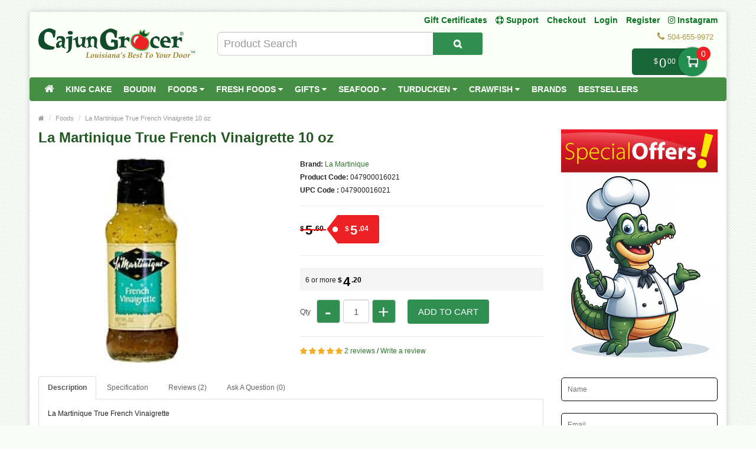

--- FILE ---
content_type: text/html; charset=utf-8
request_url: https://www.google.com/recaptcha/api2/anchor?ar=1&k=6LenIbgUAAAAAKhlA9SkMQzWCMcXsVyksYojTfTB&co=aHR0cHM6Ly93d3cuY2FqdW5ncm9jZXIuY29tOjQ0Mw..&hl=en&v=PoyoqOPhxBO7pBk68S4YbpHZ&size=normal&anchor-ms=20000&execute-ms=30000&cb=rnxtefhx05x1
body_size: 49341
content:
<!DOCTYPE HTML><html dir="ltr" lang="en"><head><meta http-equiv="Content-Type" content="text/html; charset=UTF-8">
<meta http-equiv="X-UA-Compatible" content="IE=edge">
<title>reCAPTCHA</title>
<style type="text/css">
/* cyrillic-ext */
@font-face {
  font-family: 'Roboto';
  font-style: normal;
  font-weight: 400;
  font-stretch: 100%;
  src: url(//fonts.gstatic.com/s/roboto/v48/KFO7CnqEu92Fr1ME7kSn66aGLdTylUAMa3GUBHMdazTgWw.woff2) format('woff2');
  unicode-range: U+0460-052F, U+1C80-1C8A, U+20B4, U+2DE0-2DFF, U+A640-A69F, U+FE2E-FE2F;
}
/* cyrillic */
@font-face {
  font-family: 'Roboto';
  font-style: normal;
  font-weight: 400;
  font-stretch: 100%;
  src: url(//fonts.gstatic.com/s/roboto/v48/KFO7CnqEu92Fr1ME7kSn66aGLdTylUAMa3iUBHMdazTgWw.woff2) format('woff2');
  unicode-range: U+0301, U+0400-045F, U+0490-0491, U+04B0-04B1, U+2116;
}
/* greek-ext */
@font-face {
  font-family: 'Roboto';
  font-style: normal;
  font-weight: 400;
  font-stretch: 100%;
  src: url(//fonts.gstatic.com/s/roboto/v48/KFO7CnqEu92Fr1ME7kSn66aGLdTylUAMa3CUBHMdazTgWw.woff2) format('woff2');
  unicode-range: U+1F00-1FFF;
}
/* greek */
@font-face {
  font-family: 'Roboto';
  font-style: normal;
  font-weight: 400;
  font-stretch: 100%;
  src: url(//fonts.gstatic.com/s/roboto/v48/KFO7CnqEu92Fr1ME7kSn66aGLdTylUAMa3-UBHMdazTgWw.woff2) format('woff2');
  unicode-range: U+0370-0377, U+037A-037F, U+0384-038A, U+038C, U+038E-03A1, U+03A3-03FF;
}
/* math */
@font-face {
  font-family: 'Roboto';
  font-style: normal;
  font-weight: 400;
  font-stretch: 100%;
  src: url(//fonts.gstatic.com/s/roboto/v48/KFO7CnqEu92Fr1ME7kSn66aGLdTylUAMawCUBHMdazTgWw.woff2) format('woff2');
  unicode-range: U+0302-0303, U+0305, U+0307-0308, U+0310, U+0312, U+0315, U+031A, U+0326-0327, U+032C, U+032F-0330, U+0332-0333, U+0338, U+033A, U+0346, U+034D, U+0391-03A1, U+03A3-03A9, U+03B1-03C9, U+03D1, U+03D5-03D6, U+03F0-03F1, U+03F4-03F5, U+2016-2017, U+2034-2038, U+203C, U+2040, U+2043, U+2047, U+2050, U+2057, U+205F, U+2070-2071, U+2074-208E, U+2090-209C, U+20D0-20DC, U+20E1, U+20E5-20EF, U+2100-2112, U+2114-2115, U+2117-2121, U+2123-214F, U+2190, U+2192, U+2194-21AE, U+21B0-21E5, U+21F1-21F2, U+21F4-2211, U+2213-2214, U+2216-22FF, U+2308-230B, U+2310, U+2319, U+231C-2321, U+2336-237A, U+237C, U+2395, U+239B-23B7, U+23D0, U+23DC-23E1, U+2474-2475, U+25AF, U+25B3, U+25B7, U+25BD, U+25C1, U+25CA, U+25CC, U+25FB, U+266D-266F, U+27C0-27FF, U+2900-2AFF, U+2B0E-2B11, U+2B30-2B4C, U+2BFE, U+3030, U+FF5B, U+FF5D, U+1D400-1D7FF, U+1EE00-1EEFF;
}
/* symbols */
@font-face {
  font-family: 'Roboto';
  font-style: normal;
  font-weight: 400;
  font-stretch: 100%;
  src: url(//fonts.gstatic.com/s/roboto/v48/KFO7CnqEu92Fr1ME7kSn66aGLdTylUAMaxKUBHMdazTgWw.woff2) format('woff2');
  unicode-range: U+0001-000C, U+000E-001F, U+007F-009F, U+20DD-20E0, U+20E2-20E4, U+2150-218F, U+2190, U+2192, U+2194-2199, U+21AF, U+21E6-21F0, U+21F3, U+2218-2219, U+2299, U+22C4-22C6, U+2300-243F, U+2440-244A, U+2460-24FF, U+25A0-27BF, U+2800-28FF, U+2921-2922, U+2981, U+29BF, U+29EB, U+2B00-2BFF, U+4DC0-4DFF, U+FFF9-FFFB, U+10140-1018E, U+10190-1019C, U+101A0, U+101D0-101FD, U+102E0-102FB, U+10E60-10E7E, U+1D2C0-1D2D3, U+1D2E0-1D37F, U+1F000-1F0FF, U+1F100-1F1AD, U+1F1E6-1F1FF, U+1F30D-1F30F, U+1F315, U+1F31C, U+1F31E, U+1F320-1F32C, U+1F336, U+1F378, U+1F37D, U+1F382, U+1F393-1F39F, U+1F3A7-1F3A8, U+1F3AC-1F3AF, U+1F3C2, U+1F3C4-1F3C6, U+1F3CA-1F3CE, U+1F3D4-1F3E0, U+1F3ED, U+1F3F1-1F3F3, U+1F3F5-1F3F7, U+1F408, U+1F415, U+1F41F, U+1F426, U+1F43F, U+1F441-1F442, U+1F444, U+1F446-1F449, U+1F44C-1F44E, U+1F453, U+1F46A, U+1F47D, U+1F4A3, U+1F4B0, U+1F4B3, U+1F4B9, U+1F4BB, U+1F4BF, U+1F4C8-1F4CB, U+1F4D6, U+1F4DA, U+1F4DF, U+1F4E3-1F4E6, U+1F4EA-1F4ED, U+1F4F7, U+1F4F9-1F4FB, U+1F4FD-1F4FE, U+1F503, U+1F507-1F50B, U+1F50D, U+1F512-1F513, U+1F53E-1F54A, U+1F54F-1F5FA, U+1F610, U+1F650-1F67F, U+1F687, U+1F68D, U+1F691, U+1F694, U+1F698, U+1F6AD, U+1F6B2, U+1F6B9-1F6BA, U+1F6BC, U+1F6C6-1F6CF, U+1F6D3-1F6D7, U+1F6E0-1F6EA, U+1F6F0-1F6F3, U+1F6F7-1F6FC, U+1F700-1F7FF, U+1F800-1F80B, U+1F810-1F847, U+1F850-1F859, U+1F860-1F887, U+1F890-1F8AD, U+1F8B0-1F8BB, U+1F8C0-1F8C1, U+1F900-1F90B, U+1F93B, U+1F946, U+1F984, U+1F996, U+1F9E9, U+1FA00-1FA6F, U+1FA70-1FA7C, U+1FA80-1FA89, U+1FA8F-1FAC6, U+1FACE-1FADC, U+1FADF-1FAE9, U+1FAF0-1FAF8, U+1FB00-1FBFF;
}
/* vietnamese */
@font-face {
  font-family: 'Roboto';
  font-style: normal;
  font-weight: 400;
  font-stretch: 100%;
  src: url(//fonts.gstatic.com/s/roboto/v48/KFO7CnqEu92Fr1ME7kSn66aGLdTylUAMa3OUBHMdazTgWw.woff2) format('woff2');
  unicode-range: U+0102-0103, U+0110-0111, U+0128-0129, U+0168-0169, U+01A0-01A1, U+01AF-01B0, U+0300-0301, U+0303-0304, U+0308-0309, U+0323, U+0329, U+1EA0-1EF9, U+20AB;
}
/* latin-ext */
@font-face {
  font-family: 'Roboto';
  font-style: normal;
  font-weight: 400;
  font-stretch: 100%;
  src: url(//fonts.gstatic.com/s/roboto/v48/KFO7CnqEu92Fr1ME7kSn66aGLdTylUAMa3KUBHMdazTgWw.woff2) format('woff2');
  unicode-range: U+0100-02BA, U+02BD-02C5, U+02C7-02CC, U+02CE-02D7, U+02DD-02FF, U+0304, U+0308, U+0329, U+1D00-1DBF, U+1E00-1E9F, U+1EF2-1EFF, U+2020, U+20A0-20AB, U+20AD-20C0, U+2113, U+2C60-2C7F, U+A720-A7FF;
}
/* latin */
@font-face {
  font-family: 'Roboto';
  font-style: normal;
  font-weight: 400;
  font-stretch: 100%;
  src: url(//fonts.gstatic.com/s/roboto/v48/KFO7CnqEu92Fr1ME7kSn66aGLdTylUAMa3yUBHMdazQ.woff2) format('woff2');
  unicode-range: U+0000-00FF, U+0131, U+0152-0153, U+02BB-02BC, U+02C6, U+02DA, U+02DC, U+0304, U+0308, U+0329, U+2000-206F, U+20AC, U+2122, U+2191, U+2193, U+2212, U+2215, U+FEFF, U+FFFD;
}
/* cyrillic-ext */
@font-face {
  font-family: 'Roboto';
  font-style: normal;
  font-weight: 500;
  font-stretch: 100%;
  src: url(//fonts.gstatic.com/s/roboto/v48/KFO7CnqEu92Fr1ME7kSn66aGLdTylUAMa3GUBHMdazTgWw.woff2) format('woff2');
  unicode-range: U+0460-052F, U+1C80-1C8A, U+20B4, U+2DE0-2DFF, U+A640-A69F, U+FE2E-FE2F;
}
/* cyrillic */
@font-face {
  font-family: 'Roboto';
  font-style: normal;
  font-weight: 500;
  font-stretch: 100%;
  src: url(//fonts.gstatic.com/s/roboto/v48/KFO7CnqEu92Fr1ME7kSn66aGLdTylUAMa3iUBHMdazTgWw.woff2) format('woff2');
  unicode-range: U+0301, U+0400-045F, U+0490-0491, U+04B0-04B1, U+2116;
}
/* greek-ext */
@font-face {
  font-family: 'Roboto';
  font-style: normal;
  font-weight: 500;
  font-stretch: 100%;
  src: url(//fonts.gstatic.com/s/roboto/v48/KFO7CnqEu92Fr1ME7kSn66aGLdTylUAMa3CUBHMdazTgWw.woff2) format('woff2');
  unicode-range: U+1F00-1FFF;
}
/* greek */
@font-face {
  font-family: 'Roboto';
  font-style: normal;
  font-weight: 500;
  font-stretch: 100%;
  src: url(//fonts.gstatic.com/s/roboto/v48/KFO7CnqEu92Fr1ME7kSn66aGLdTylUAMa3-UBHMdazTgWw.woff2) format('woff2');
  unicode-range: U+0370-0377, U+037A-037F, U+0384-038A, U+038C, U+038E-03A1, U+03A3-03FF;
}
/* math */
@font-face {
  font-family: 'Roboto';
  font-style: normal;
  font-weight: 500;
  font-stretch: 100%;
  src: url(//fonts.gstatic.com/s/roboto/v48/KFO7CnqEu92Fr1ME7kSn66aGLdTylUAMawCUBHMdazTgWw.woff2) format('woff2');
  unicode-range: U+0302-0303, U+0305, U+0307-0308, U+0310, U+0312, U+0315, U+031A, U+0326-0327, U+032C, U+032F-0330, U+0332-0333, U+0338, U+033A, U+0346, U+034D, U+0391-03A1, U+03A3-03A9, U+03B1-03C9, U+03D1, U+03D5-03D6, U+03F0-03F1, U+03F4-03F5, U+2016-2017, U+2034-2038, U+203C, U+2040, U+2043, U+2047, U+2050, U+2057, U+205F, U+2070-2071, U+2074-208E, U+2090-209C, U+20D0-20DC, U+20E1, U+20E5-20EF, U+2100-2112, U+2114-2115, U+2117-2121, U+2123-214F, U+2190, U+2192, U+2194-21AE, U+21B0-21E5, U+21F1-21F2, U+21F4-2211, U+2213-2214, U+2216-22FF, U+2308-230B, U+2310, U+2319, U+231C-2321, U+2336-237A, U+237C, U+2395, U+239B-23B7, U+23D0, U+23DC-23E1, U+2474-2475, U+25AF, U+25B3, U+25B7, U+25BD, U+25C1, U+25CA, U+25CC, U+25FB, U+266D-266F, U+27C0-27FF, U+2900-2AFF, U+2B0E-2B11, U+2B30-2B4C, U+2BFE, U+3030, U+FF5B, U+FF5D, U+1D400-1D7FF, U+1EE00-1EEFF;
}
/* symbols */
@font-face {
  font-family: 'Roboto';
  font-style: normal;
  font-weight: 500;
  font-stretch: 100%;
  src: url(//fonts.gstatic.com/s/roboto/v48/KFO7CnqEu92Fr1ME7kSn66aGLdTylUAMaxKUBHMdazTgWw.woff2) format('woff2');
  unicode-range: U+0001-000C, U+000E-001F, U+007F-009F, U+20DD-20E0, U+20E2-20E4, U+2150-218F, U+2190, U+2192, U+2194-2199, U+21AF, U+21E6-21F0, U+21F3, U+2218-2219, U+2299, U+22C4-22C6, U+2300-243F, U+2440-244A, U+2460-24FF, U+25A0-27BF, U+2800-28FF, U+2921-2922, U+2981, U+29BF, U+29EB, U+2B00-2BFF, U+4DC0-4DFF, U+FFF9-FFFB, U+10140-1018E, U+10190-1019C, U+101A0, U+101D0-101FD, U+102E0-102FB, U+10E60-10E7E, U+1D2C0-1D2D3, U+1D2E0-1D37F, U+1F000-1F0FF, U+1F100-1F1AD, U+1F1E6-1F1FF, U+1F30D-1F30F, U+1F315, U+1F31C, U+1F31E, U+1F320-1F32C, U+1F336, U+1F378, U+1F37D, U+1F382, U+1F393-1F39F, U+1F3A7-1F3A8, U+1F3AC-1F3AF, U+1F3C2, U+1F3C4-1F3C6, U+1F3CA-1F3CE, U+1F3D4-1F3E0, U+1F3ED, U+1F3F1-1F3F3, U+1F3F5-1F3F7, U+1F408, U+1F415, U+1F41F, U+1F426, U+1F43F, U+1F441-1F442, U+1F444, U+1F446-1F449, U+1F44C-1F44E, U+1F453, U+1F46A, U+1F47D, U+1F4A3, U+1F4B0, U+1F4B3, U+1F4B9, U+1F4BB, U+1F4BF, U+1F4C8-1F4CB, U+1F4D6, U+1F4DA, U+1F4DF, U+1F4E3-1F4E6, U+1F4EA-1F4ED, U+1F4F7, U+1F4F9-1F4FB, U+1F4FD-1F4FE, U+1F503, U+1F507-1F50B, U+1F50D, U+1F512-1F513, U+1F53E-1F54A, U+1F54F-1F5FA, U+1F610, U+1F650-1F67F, U+1F687, U+1F68D, U+1F691, U+1F694, U+1F698, U+1F6AD, U+1F6B2, U+1F6B9-1F6BA, U+1F6BC, U+1F6C6-1F6CF, U+1F6D3-1F6D7, U+1F6E0-1F6EA, U+1F6F0-1F6F3, U+1F6F7-1F6FC, U+1F700-1F7FF, U+1F800-1F80B, U+1F810-1F847, U+1F850-1F859, U+1F860-1F887, U+1F890-1F8AD, U+1F8B0-1F8BB, U+1F8C0-1F8C1, U+1F900-1F90B, U+1F93B, U+1F946, U+1F984, U+1F996, U+1F9E9, U+1FA00-1FA6F, U+1FA70-1FA7C, U+1FA80-1FA89, U+1FA8F-1FAC6, U+1FACE-1FADC, U+1FADF-1FAE9, U+1FAF0-1FAF8, U+1FB00-1FBFF;
}
/* vietnamese */
@font-face {
  font-family: 'Roboto';
  font-style: normal;
  font-weight: 500;
  font-stretch: 100%;
  src: url(//fonts.gstatic.com/s/roboto/v48/KFO7CnqEu92Fr1ME7kSn66aGLdTylUAMa3OUBHMdazTgWw.woff2) format('woff2');
  unicode-range: U+0102-0103, U+0110-0111, U+0128-0129, U+0168-0169, U+01A0-01A1, U+01AF-01B0, U+0300-0301, U+0303-0304, U+0308-0309, U+0323, U+0329, U+1EA0-1EF9, U+20AB;
}
/* latin-ext */
@font-face {
  font-family: 'Roboto';
  font-style: normal;
  font-weight: 500;
  font-stretch: 100%;
  src: url(//fonts.gstatic.com/s/roboto/v48/KFO7CnqEu92Fr1ME7kSn66aGLdTylUAMa3KUBHMdazTgWw.woff2) format('woff2');
  unicode-range: U+0100-02BA, U+02BD-02C5, U+02C7-02CC, U+02CE-02D7, U+02DD-02FF, U+0304, U+0308, U+0329, U+1D00-1DBF, U+1E00-1E9F, U+1EF2-1EFF, U+2020, U+20A0-20AB, U+20AD-20C0, U+2113, U+2C60-2C7F, U+A720-A7FF;
}
/* latin */
@font-face {
  font-family: 'Roboto';
  font-style: normal;
  font-weight: 500;
  font-stretch: 100%;
  src: url(//fonts.gstatic.com/s/roboto/v48/KFO7CnqEu92Fr1ME7kSn66aGLdTylUAMa3yUBHMdazQ.woff2) format('woff2');
  unicode-range: U+0000-00FF, U+0131, U+0152-0153, U+02BB-02BC, U+02C6, U+02DA, U+02DC, U+0304, U+0308, U+0329, U+2000-206F, U+20AC, U+2122, U+2191, U+2193, U+2212, U+2215, U+FEFF, U+FFFD;
}
/* cyrillic-ext */
@font-face {
  font-family: 'Roboto';
  font-style: normal;
  font-weight: 900;
  font-stretch: 100%;
  src: url(//fonts.gstatic.com/s/roboto/v48/KFO7CnqEu92Fr1ME7kSn66aGLdTylUAMa3GUBHMdazTgWw.woff2) format('woff2');
  unicode-range: U+0460-052F, U+1C80-1C8A, U+20B4, U+2DE0-2DFF, U+A640-A69F, U+FE2E-FE2F;
}
/* cyrillic */
@font-face {
  font-family: 'Roboto';
  font-style: normal;
  font-weight: 900;
  font-stretch: 100%;
  src: url(//fonts.gstatic.com/s/roboto/v48/KFO7CnqEu92Fr1ME7kSn66aGLdTylUAMa3iUBHMdazTgWw.woff2) format('woff2');
  unicode-range: U+0301, U+0400-045F, U+0490-0491, U+04B0-04B1, U+2116;
}
/* greek-ext */
@font-face {
  font-family: 'Roboto';
  font-style: normal;
  font-weight: 900;
  font-stretch: 100%;
  src: url(//fonts.gstatic.com/s/roboto/v48/KFO7CnqEu92Fr1ME7kSn66aGLdTylUAMa3CUBHMdazTgWw.woff2) format('woff2');
  unicode-range: U+1F00-1FFF;
}
/* greek */
@font-face {
  font-family: 'Roboto';
  font-style: normal;
  font-weight: 900;
  font-stretch: 100%;
  src: url(//fonts.gstatic.com/s/roboto/v48/KFO7CnqEu92Fr1ME7kSn66aGLdTylUAMa3-UBHMdazTgWw.woff2) format('woff2');
  unicode-range: U+0370-0377, U+037A-037F, U+0384-038A, U+038C, U+038E-03A1, U+03A3-03FF;
}
/* math */
@font-face {
  font-family: 'Roboto';
  font-style: normal;
  font-weight: 900;
  font-stretch: 100%;
  src: url(//fonts.gstatic.com/s/roboto/v48/KFO7CnqEu92Fr1ME7kSn66aGLdTylUAMawCUBHMdazTgWw.woff2) format('woff2');
  unicode-range: U+0302-0303, U+0305, U+0307-0308, U+0310, U+0312, U+0315, U+031A, U+0326-0327, U+032C, U+032F-0330, U+0332-0333, U+0338, U+033A, U+0346, U+034D, U+0391-03A1, U+03A3-03A9, U+03B1-03C9, U+03D1, U+03D5-03D6, U+03F0-03F1, U+03F4-03F5, U+2016-2017, U+2034-2038, U+203C, U+2040, U+2043, U+2047, U+2050, U+2057, U+205F, U+2070-2071, U+2074-208E, U+2090-209C, U+20D0-20DC, U+20E1, U+20E5-20EF, U+2100-2112, U+2114-2115, U+2117-2121, U+2123-214F, U+2190, U+2192, U+2194-21AE, U+21B0-21E5, U+21F1-21F2, U+21F4-2211, U+2213-2214, U+2216-22FF, U+2308-230B, U+2310, U+2319, U+231C-2321, U+2336-237A, U+237C, U+2395, U+239B-23B7, U+23D0, U+23DC-23E1, U+2474-2475, U+25AF, U+25B3, U+25B7, U+25BD, U+25C1, U+25CA, U+25CC, U+25FB, U+266D-266F, U+27C0-27FF, U+2900-2AFF, U+2B0E-2B11, U+2B30-2B4C, U+2BFE, U+3030, U+FF5B, U+FF5D, U+1D400-1D7FF, U+1EE00-1EEFF;
}
/* symbols */
@font-face {
  font-family: 'Roboto';
  font-style: normal;
  font-weight: 900;
  font-stretch: 100%;
  src: url(//fonts.gstatic.com/s/roboto/v48/KFO7CnqEu92Fr1ME7kSn66aGLdTylUAMaxKUBHMdazTgWw.woff2) format('woff2');
  unicode-range: U+0001-000C, U+000E-001F, U+007F-009F, U+20DD-20E0, U+20E2-20E4, U+2150-218F, U+2190, U+2192, U+2194-2199, U+21AF, U+21E6-21F0, U+21F3, U+2218-2219, U+2299, U+22C4-22C6, U+2300-243F, U+2440-244A, U+2460-24FF, U+25A0-27BF, U+2800-28FF, U+2921-2922, U+2981, U+29BF, U+29EB, U+2B00-2BFF, U+4DC0-4DFF, U+FFF9-FFFB, U+10140-1018E, U+10190-1019C, U+101A0, U+101D0-101FD, U+102E0-102FB, U+10E60-10E7E, U+1D2C0-1D2D3, U+1D2E0-1D37F, U+1F000-1F0FF, U+1F100-1F1AD, U+1F1E6-1F1FF, U+1F30D-1F30F, U+1F315, U+1F31C, U+1F31E, U+1F320-1F32C, U+1F336, U+1F378, U+1F37D, U+1F382, U+1F393-1F39F, U+1F3A7-1F3A8, U+1F3AC-1F3AF, U+1F3C2, U+1F3C4-1F3C6, U+1F3CA-1F3CE, U+1F3D4-1F3E0, U+1F3ED, U+1F3F1-1F3F3, U+1F3F5-1F3F7, U+1F408, U+1F415, U+1F41F, U+1F426, U+1F43F, U+1F441-1F442, U+1F444, U+1F446-1F449, U+1F44C-1F44E, U+1F453, U+1F46A, U+1F47D, U+1F4A3, U+1F4B0, U+1F4B3, U+1F4B9, U+1F4BB, U+1F4BF, U+1F4C8-1F4CB, U+1F4D6, U+1F4DA, U+1F4DF, U+1F4E3-1F4E6, U+1F4EA-1F4ED, U+1F4F7, U+1F4F9-1F4FB, U+1F4FD-1F4FE, U+1F503, U+1F507-1F50B, U+1F50D, U+1F512-1F513, U+1F53E-1F54A, U+1F54F-1F5FA, U+1F610, U+1F650-1F67F, U+1F687, U+1F68D, U+1F691, U+1F694, U+1F698, U+1F6AD, U+1F6B2, U+1F6B9-1F6BA, U+1F6BC, U+1F6C6-1F6CF, U+1F6D3-1F6D7, U+1F6E0-1F6EA, U+1F6F0-1F6F3, U+1F6F7-1F6FC, U+1F700-1F7FF, U+1F800-1F80B, U+1F810-1F847, U+1F850-1F859, U+1F860-1F887, U+1F890-1F8AD, U+1F8B0-1F8BB, U+1F8C0-1F8C1, U+1F900-1F90B, U+1F93B, U+1F946, U+1F984, U+1F996, U+1F9E9, U+1FA00-1FA6F, U+1FA70-1FA7C, U+1FA80-1FA89, U+1FA8F-1FAC6, U+1FACE-1FADC, U+1FADF-1FAE9, U+1FAF0-1FAF8, U+1FB00-1FBFF;
}
/* vietnamese */
@font-face {
  font-family: 'Roboto';
  font-style: normal;
  font-weight: 900;
  font-stretch: 100%;
  src: url(//fonts.gstatic.com/s/roboto/v48/KFO7CnqEu92Fr1ME7kSn66aGLdTylUAMa3OUBHMdazTgWw.woff2) format('woff2');
  unicode-range: U+0102-0103, U+0110-0111, U+0128-0129, U+0168-0169, U+01A0-01A1, U+01AF-01B0, U+0300-0301, U+0303-0304, U+0308-0309, U+0323, U+0329, U+1EA0-1EF9, U+20AB;
}
/* latin-ext */
@font-face {
  font-family: 'Roboto';
  font-style: normal;
  font-weight: 900;
  font-stretch: 100%;
  src: url(//fonts.gstatic.com/s/roboto/v48/KFO7CnqEu92Fr1ME7kSn66aGLdTylUAMa3KUBHMdazTgWw.woff2) format('woff2');
  unicode-range: U+0100-02BA, U+02BD-02C5, U+02C7-02CC, U+02CE-02D7, U+02DD-02FF, U+0304, U+0308, U+0329, U+1D00-1DBF, U+1E00-1E9F, U+1EF2-1EFF, U+2020, U+20A0-20AB, U+20AD-20C0, U+2113, U+2C60-2C7F, U+A720-A7FF;
}
/* latin */
@font-face {
  font-family: 'Roboto';
  font-style: normal;
  font-weight: 900;
  font-stretch: 100%;
  src: url(//fonts.gstatic.com/s/roboto/v48/KFO7CnqEu92Fr1ME7kSn66aGLdTylUAMa3yUBHMdazQ.woff2) format('woff2');
  unicode-range: U+0000-00FF, U+0131, U+0152-0153, U+02BB-02BC, U+02C6, U+02DA, U+02DC, U+0304, U+0308, U+0329, U+2000-206F, U+20AC, U+2122, U+2191, U+2193, U+2212, U+2215, U+FEFF, U+FFFD;
}

</style>
<link rel="stylesheet" type="text/css" href="https://www.gstatic.com/recaptcha/releases/PoyoqOPhxBO7pBk68S4YbpHZ/styles__ltr.css">
<script nonce="7ndRtVspjYcu5s0ljVaypg" type="text/javascript">window['__recaptcha_api'] = 'https://www.google.com/recaptcha/api2/';</script>
<script type="text/javascript" src="https://www.gstatic.com/recaptcha/releases/PoyoqOPhxBO7pBk68S4YbpHZ/recaptcha__en.js" nonce="7ndRtVspjYcu5s0ljVaypg">
      
    </script></head>
<body><div id="rc-anchor-alert" class="rc-anchor-alert"></div>
<input type="hidden" id="recaptcha-token" value="[base64]">
<script type="text/javascript" nonce="7ndRtVspjYcu5s0ljVaypg">
      recaptcha.anchor.Main.init("[\x22ainput\x22,[\x22bgdata\x22,\x22\x22,\[base64]/[base64]/UltIKytdPWE6KGE8MjA0OD9SW0grK109YT4+NnwxOTI6KChhJjY0NTEyKT09NTUyOTYmJnErMTxoLmxlbmd0aCYmKGguY2hhckNvZGVBdChxKzEpJjY0NTEyKT09NTYzMjA/[base64]/MjU1OlI/[base64]/[base64]/[base64]/[base64]/[base64]/[base64]/[base64]/[base64]/[base64]/[base64]\x22,\[base64]\x22,\x22GMKYwrbDpcOcwpfDu8ONLjfCjMK3VAzCuMOkwotCwpTDnsK2wqZgQsOewpNQwrkmwoPDjHEAw4Z2TsOIwoYVMsOjw4TCscOWw6YnwrjDmMOxTsKEw4tdwpnCpSM/I8OFw4ASw4nCtnXChU3DtTkqwrVPYUzCvmrDpT46wqLDjsOvQhpyw5BuNknCvMO/w5rCly/DpifDrBTCoMO1wq90w64Mw7PCi1zCucKCXMKnw4EeXWNQw68mwr5OX3NvfcKMw7dcwrzDqhADwoDCq1/CsUzCrFxPwpXCqsKYw7fCtgMGwpp8w7xkBMOdwq3Ch8OMwoTCscKZcl0IwprChsKofRPDpsO/w4Erw4rDuMKUw4RibkfDmsK1IwHCrsKkwq50UDxPw7N2BMOnw5DCpMO4H1QMwpQRdsOJwr1tCRZQw6ZpVGfDssKpQw/DhmMMY8OLwrrCjsOXw53DqMOxw5lsw5nDvMKcwoxCw7LDr8Ozwo7Ct8OVRhgBw5bCkMOxw4bDvTwfNz1ww5/DvcO+BH/DkH/DoMO4QVPCvcOTWcKywrvDt8Otw5HCgsKZwqdtw5MtwoxOw5zDtmvCvXDDolHDmcKJw5PDrxRlwqZPQ8KjKsKrIcOqwpPCocK3acKwwoxlK35eJ8KjP8O2w4gbwrZ7R8KlwrA0SDVSw6t1RsKkwo4ww4XDpWJbfBPDsMO/wrHCs8ONBS7CisOnwq8rwrEBw6RAN8O1fXdSH8OqdcKgOMOgMxrCumshw4PDk0oRw4Bmwpwaw7DCnlo4PcO2wrDDkFgfw7XCnEzCnsKWCH3Du8OJKUhfbUcBM8K1wqfDpUbCncO2w53Dj3/DmcOiRS3DhwBGwpl/w75awrjCjsKcwokKBMKFZC3Cgj/CghbChhDDi10rw4/DtMKIJCI3w70ZbMOVwqQ0c8OHf3h3RMOKM8OVYcOKwoDCjFvCukg+KcOeJRjClcKQwobDr1Z2wqptLMOSI8OPw4PDqwB8w4LDmG5Ww6XCksKiwqDDrMOUwq3CjWrDoDZXw5zCuRHCs8K+KFgRw67DvsKLLnLCp8KZw5UiI1rDrkHChMKhwqLCsTs/wqPCjxzCusOhw5gKwoAXw4jDug0OK8K1w6jDn0UZC8OPT8KVOR7DiMKGVjzCg8KNw7M7wowOIxHCt8ObwrMvdcOhwr4vXcO3VcOgOsOoPSZmw5EFwpF5w6HDl2vDlQHCosOPwqnCv8KhOsK2w5XCphnDqsOGQcOXWnUrGxkKJMKRwo7CghwJw4zCvEnCoAHCqBt/woHDr8KCw6dNGGstw7fClEHDnMKrJlw+w5Ruf8KRw54mwrJxw6nDvlHDgHZMw4Uzwp8pw5XDj8Otwr/Dl8KOw48dKcKCw6bCiz7DisOwV0PCtX7CpcO9ETDCqcK5akfCksOtwp0SMDoWwo/DknA7asOXScOSwo3ChSPCmcKIWcOywp/DvSNnCTbCiRvDqMK5wrdCwqjChsOqwqLDvx3DmMKcw5TCjxQ3wq3CnwvDk8KHOSMNCSXDvsKLUw/Di8KgwoYGw4jClm4kw7tow4vCujTClsKjw4rCvcONM8OlJ8ORBsO0NcKVw71HRsOJw4zDsX5mUcOIYcOHQMO7OMO7NTPCksOpwpQMZjTCtzvDm8OVw4XCvgIOw6dCwp/DrAXCqUB0woLDvMKewqnDlmhDw7V8CsKhK8OjwrBjfsKqLX0Dw53CqRPDl8KZwroCAcKNDwYCwq8GwrQXNTLDiGk8w5Amw41/w6HCl0XCkFl+w7vDoSsBIFXCp3tUwprCl0fDt0rCv8K0cF41w7zCtTbDpCnDjcKBw5vCqsK8w5BDwpdsK2fDtjw4wqbCvMKBIcKmwpTCs8K0wpIfB8OjMMKEw6xrwp5hSkkfdCHDpsOww4nDkSzCp1/DnBXDvW0kcXE+Zg/CsMKEZWkOw5DCi8K7wpZ1P8OZw6hLWHfCvEgvw6HCqMO5w4jDlH85TzrColdfwpQjO8Oywq/CnDHDg8Ojw68LwpY5w4lSw7gYwp3Dh8O7w5XCjsOiF8K9w5Vtw6HCkgg4XcOFW8K3w7LDosKJwpbDnMKBYsKGw5XCvh96wotXwqNlKTrDm2TDtiMzUAMAw49BFcO5KcKEw5ZkCMK0a8OeYiI5wqjCocKjw7PCkU7CpjvDj2p4w7YIw4VQw7/Dk3dhwqPCv0wTJcOFw6BhwrPCo8OEw7Ifwow+K8KzX0TDnUtXMcKcFTw/wrHCl8OPbcO0Gy0qw5B+fMOPLMKmw6A2w7bChsO/CQ47w4Q9wqvCgB/[base64]/Dn8OGwoYkZ8OqD8Ofwo7DjsKOwodAfUUZw7R1w7TCrgnCqjAnUhIyGErCssKXZcKzwo9vL8OiccKiYRlmUcOgJjMVwrxJw78mT8KcecOHworCnFXCsykEMsKFwp/DoTU5UMKbJ8ONclQaw7/Dt8OKPHnDlcK/wpYkYj/DrcKiw5tgd8KaQCDDrWdvwq1cwpPDqMOYdcOMwoDCj8KNwoTCln5aw4/ClsKbNzjDq8Ocw7FEBcKlCSsUKsK6TsOXw6nDkVIDE8OkV8Knw63CtBXCpMOSVMOwDijCvcKfCsKww6c0Wis4asKCOcOdw4jCmMKtwrBNLMKoecOMw5BFw7/DosKPH0jDqi44wpUyKHFxw7jDkSPCocOvP1xuwrggP37DvsOawo3CrsOewqzCncKDwq7DjigIwrfCgnLCpcKbwqwYWCzDlcOEwpzCvMKEwr1ZwqvDpBEmSW3DhRfChmEgaiPDvScPwq7Dvw0WQ8OmD2d7c8KAwofDkcKRw4fDqnobZsKXIMKwEsO6w5MWL8KHXMKBwo/DvX/Cg8O0wqdzwp/Cqh8cPnfClsO2wqEiRTsfw4Yiw7sbSsOKw4LDgGNPw6UcCVHDrcOkwqwSw7/DvsOAHsK6AQsZDGFjDcOMwoHCocKaeTJaw40Ow5bDoMOMw5Bzw7fDrhARw4zCtBjCpkrCrsKRwoIKwqLDicKbwrIIw5zDsMOGw7fDksOJTcOwC13Ds1czwqDCmMKfwpdhwr7Dm8K7w5gMNAXDi8OOw7kiwq9HwqrCvFdKw6VHwp/DmVxRwrlbPm/[base64]/[base64]/DnsO5H8O7wovDj8KqGnvCqsKjAsOUwpF6wqvDh8KkDWTCgUEjw4HDh2QZTcK7aWptw4TCt8OSw4jClsKOKG/Dt2ItdsO/E8K4MMO6wpFJLQjDlsOfw5TDocOKwpvCtMOLw4UlEMOywqvCg8Kpc0/CpMOWXcONw7YmwoHCtMORw7ckH8OwHsKUwp5Uw6vCusK+dyXDj8KfwqLCu25bwokZcsKUwpFHZl/[base64]/[base64]/[base64]/DkVfDj33DpcK6w7dlw6LDrcO/w5ZSEjfCp3rDvxldwo4GdVbCj1jCpsKww7N+AVA8w47CvcKww6bCr8KOCQIHw5wrwot0KQR8eMKtfR7Dl8OLw7/CosKMwoPCkMO/woLDpj3CgMOBSXHCgRw/IGV/wrvDs8OEKsKrBsKPCzzDt8KIwo9STcKsAjhtU8KcEsKbTj/Cr1bDrMO7wq/[base64]/DukB/w4/Dl8KSTMODw7XDs8KNwqbCtMK/woPDsMK4w5LDmsOqPm1YWlhTwp/DjTZLScOeG8OKCsOAw4Mzw7fCvikmwp5RwotpwqkzV053wosHUS0ZIsK3HcODLW0pw4HDqsOLw7DDszIWfMORfgfCr8ODT8KSXkjCu8O5woQQGMOMTsKvw6Q3bMOeLMKOw68zw5dOwrDDkcOtwqfClS/DlcKmw5N2e8OtP8KcfsKZZk/DoMO3ZCBldC8nw4F0wrfDmcKiwrkcw5/[base64]/[base64]/RVwIQ8OvFMKXdcOfV0HChsKIOsKdDsK8w4XDhRjCnF0oXxJjwo3DjcOESAXDicK8c3DCjsK3XiTDvgjDmXnDigDCp8Ksw7cZw77Cj3Q/dkfDo8O+fcKtwpNIaV3CqcOrCH03wpgiOxALDgMWw7XCusKywqJtwpXDhcOAHsOcCsKvKDHDosKQI8OBAcOgw7Z/HAfDsMOiS8O1fsKnwoxuMipzwrrDvE1zMMORwqzDtsKkwpRowrTCozRmMwdDNsKWIcKdw7sywrRWZcO2Ql9pwovCvGbDs3HCisKkw7XCi8KqwoMawp5CDsOgw5jCtcKCXSPCnzRNwo/Dmn5cw7cXdMOwcsKeKAkRwpkse8OCwp7CqcKgccOREsK/wolnYUTDkMK8e8KeDsKAAysOwqR/wqk+WMOKw5vDsMOCwoUiKcOEYxw9w6ctw7fCoXrDqMK9w5wpwr3DssKwIsK9BMKkbA9IwqtkLDXDk8KAAkxHw7/[base64]/[base64]/IsK0E8OOCXMyw4TCjEDDnQUUw4zClMOgwphfKsK6Ki53IMKLw5ozwr/[base64]/[base64]/CmMKQSUDCgcOOamgww73CjibDocOOXsKwezHCg8OUw5HDqMOfw5/Cp3ggLktYUsOxEBNRw6Z7dMOiwrVZBU5tw77CoTovKTl2w6vDi8OHFsOmw4txw5xvw6xmwpfDtEtKPh9+IiVUA0TCpsOjZgAMLUvDj27Diz7DtsOVPH5zOlR3dsKYwoHDmWlQNgcTw43Co8OAI8O5w6UpTcOmM0M+OFbCusKRBC/DlTZnU8O4w5jCnMKiTcK9BMONNwTDrcOawrnDlBTDmF9OUcKJwo7DtcO1w55Jw50Aw5nCm2LDsCxUQMOrw5rClcOMLDxHWsKIw6x4wqzDsHXCoMK8T0YLwoo8wrNSVsKATxkdX8O+T8ODwqHCnjtMwpxdwq/DqzoGw4YDw73Dp8K/W8OSw7XDtAdJw4dqBzgdw4HDh8OmwrzDj8OCB0bDom7CkMKEbjE4Kl/DqMKcI8KFWhNsHwc0CmTDq8OSG2UMDVorwpvDpyDDh8OVw5RBwr3Cnkc4wqgfwo5wX3/[base64]/CpcOhwrtiwpoOwpA+XALCoD/Chy5re8OgMWvCgsKoN8KdXFjCu8OeEMOJSFrDqsO6VV3DqjvCrsK/TcKcJWzDgsKcPDAJK1MiRcOmBHgfw7RtBsKUw4ZDwo/ClEQ9wqLCqMKqw7XDgsKhPsOfWCU6PDoNWQPDocKlGWZKEMKVMljCs8KWw7bCtVkLw6PChMORTQAOw7YwCMKLd8KxRz3CocK2wosfLRbDq8OnNsK8w5MCw4DChT3DphbDmhIMw50dwoDCicO0woIOc2zDksKdw5TDnTwpwrnDlcK3EMObw5DDvC/CkcO+wpjCicOmwofDhcOFw6jDunnCj8Ksw7gqXmESwprCgsKXwrHDvQZlIDfCmSVnecKMP8OXw5nDlcKvw7F0wplJEcO4birCiAPDh1/CmcKvIcOzw6IlOMK6W8OawobDrMOsOsOgGMKgw5zCnRwvCcKOYxTCmGfDv2bDuX0uw7UpP0vDscKuwqXDj8KTDsKnKMKwecKLSsKnNCRcw4QtVEwnwqfCocOUJWrDhsKMM8OBwqMAwoApXcO3wrbDqcK6IMOpPSHDi8K1CAxMUWjCr0wLw6g/wrrDpMK+cMKNZsKbwqtWwpo3XU8KPhHDuMO/wrXCqMKhX2J2DMOzPhkPwoNeBnFXNcOibsOpECfChj/Dmy9Hwr/CmmrDiw7CmT1vw5txMy8CD8K7D8KkDwoEEyFwQcO8wrDDrmjDvsOFw7/CiEPCrcOrw4o6JyHCisKCJsKTcVBdw59ewrPCusKDw5PCn8Kew7EOcMOOw5w8UsOuCQFWM0zDtEXCkjXCtMKDw6DCqcOiwpfCpSwdK8O/T1TDpMKkw6wqHDPDqwbDthnCvMOJwo7DosO5wq1GGlrCmgnCiXpiJMKbwqnDhwHChlzDrGt7AcKzwoRxLnsAOcK9w4RPw67CgcKTwoZowqHCkQV8wqLCiirCkcKXwrNuT0nCrD3DvCjDpzHDosO5woRXwr/Cj3hgFcK5YyfClBVqFVrCszTDvcOxw6TCuMOWwpnDoxbCvWwTQ8Ogw5bCisO2R8OEw7xxw5PDmMKawrRMwrIVw64PD8O/[base64]/w4bDgMORUkYZw6bCnBnCjMOMWHfDpsKRYsOpwp7Cvn7DjMKGI8OsY0TDn3RNwrbDiMKkZcOpwo7CucOfw6LDszMrw47Cgj4Mwp4KwqdOwrnCocOeBF/DhVdOei06RjhAMsOcw6EkB8Osw69Vw6jDo8KYOcOawqouDiQGw71aFRBBw6giMcOyLzQzwoPDv8KewpkQasONS8O/w6nCgMKswo9RwrHDk8OgI8KKwrzCp0TCgzAZUcOebAPCoXfDiEtkHC3CosKrwrM/w7x4bMOCZ3TCjcK1w4/DvMOiGljDjMOawo1AwrIvEhlAGMOkc0htw7PChsO/[base64]/J8K3wq46w5dkw4dDwq52BcKeXRbDrcKadjZlSDlzX8O+PMKtQsKnwqtkHXTChG7DqXjDs8Ogw4pYRhbDtcO6wr/[base64]/w7xfwqtWw7AtwrDDkAgkZ8KYbcOuw7/CicOWw69FwoHDgsOvw4nDkGgxwpwOwrDCsCbConzCkQXCikDDkMOqwqjDr8KOXngYw6wWwp/DoxHClMKuwobCjz58BUzDu8O9SG5fJcKMeScmwojDox3CgsKGFGzCssOsMsKKw7PClMO8w4LCicK+wqzCqXxMwr9/HMKrw4wCwrB6wp3DolnDj8OBaTvCqMOKV13DgcOMe1l/CsONaMKuworCksO4w7XDnlskLl7DqcKfwr19wozChkTCocOvwrPDt8Ovwo8Xw7nDrsOJWC3DkQ4DJhfDnwZHw79kPlDDnTXCgsKwYWHDocK5wpAFDR5GQcOwEcKUw4/DucKswq7CpGUbTEDCrMKjJcKcw5d/PkzCnMKUwqzCoxAwRQ/DrcOHXcKhwrjCuAd7wp9TwqjChcOpSMOSw4DCol7ClTkOw7DDgCFCwp3DgMKrw6DCqsOtXcOEwpLCn1PDs0vCgndCw6jDuE/CmcKFN0MEQMOew57DtSJjMATDmMOiMMKrwqDDgQrDm8OlKcOcN2xUUMKHVMO+eRQxRcOaAcKQwoPCpsKZwovDogJVw5dew4fDpsKKOsK5ecKvP8OlOcOLV8K7wqLDvU7CgXXDoi1QeMK8wp/CuMOwwpjCvsK4f8ONwoTCpGEQAA/Csn/DrSZPJcKsw5bDpCnDqCQ5F8O3woBAwr1oRDjCr09rU8K1wqvCvsOKwptpTsKZNsKGw7NLwoc4wo/DscKAwpYzRU3CvMO5wqMPwps/CMOvYcKmwo/DoxR6asOAGsOww7DDrcO3cQszw6bDuATDowvCkzBnG1Y5EAPDocOVGAoWwrrCr0bCpmXCtcK2wozDocKraTnCtwvChSRCTXDChQbCmx/CqsORFBLDvcKlw6rDoFsrw4tawrDCvD/Cs8K3NsK0w73Dh8OiwpnClApMw6rDvF1Nw7XCrcKawqzCullLwpvCsyzCu8K1AsO5wq/DoUIzwp5XQHvCocOZwqgjwrlAUzZew4DDqhgjwpxxw5bDjBZ2YR5jw5FBwo/CkExLw7Ftw6/DoWbDosOeFcOtw7zDksKUeMKow44OXcKMwpc+wo9Lw5LDusOPXXIAw7PCvMOkwp4fw7zDulbDm8OTFH/DnjMywpTCssK+w4pcw7VGbMKxSzJJYW5tesOYEcKrw6I+XA3CkcKJcWHCucOWwq7Dl8Klw7MkaMKGJMOxKMOOb2IWw7IHNAXCh8K8w4cpw5s3byhrwqHDnk/CkcKYw7BcwoQqbsOSNMO8wowzw65ew4DCgzrDlsKsHxhUwqvDgB/[base64]/CssOMwoEOfcOpwpEEwqMdwp04IMOpHcOSwr/DrcK3wq3CmD7CnsO0woDCusKCw5cBS2gSwp3CuWbDs8OaclZwSsOzbS0Xw7jDqMOrwoXDihF/w4Mgw75ew4XDrcKsV2YXw7DDs8KoYcOhw4VlDA7Cu8KyHBEdwrFkbsKxw6DDpx3CoRbCvsKZABDDi8O/[base64]/DiiQockLDqjIcw482V8KEUErDvjEgwr90wo7CvkDDsMOSw7xTw5wUw7MDUg/Dt8O5wqNGakhHwr7CnjbCpMOpNcOlZMKgwqHCjgklBgxhKQHCi1bDh3jDqUjDp0gYSTcSaMKvPjvDnEPCilTDn8KTw5XDgMO+L8KpwpwZJMOKGMOjwpHCjkTCkU8cPMKsw6Y/JCtRRF0PMMOcYWTDr8OUw4Y5w50LwpdAIHLDjiTCicO/[base64]/DnsO2Lz1cw5FSK8KRw7nDrQjDk8Oaw60PwodhA8OWDsKHNDPDosKRwpvDiEszMjs8w5kvDMK5w6bChsOBemd/w45lCsOnXhvDjMKhwpxUPsOrRlvDk8KJX8KUNlx5T8KUTncXBwVtwovDscKDOcO+wrhhSVfCiVzCnMKfaw4NwoA4GcOHKhnDssK/[base64]/CplZ3wr1oFVvDhnvDig/ClsOZbMKDA0vCv8OSwpDDgBVAw7zCv8KFwr3Do8OYBMKmDXkOJcO6w7c7Dy7ChgbCl0DDrcOPMXEAwqFWRhdfd8KGw4/Co8KtbGjClmgPfzsmGE/DmnQqMCXDunTDvBR1OmLCt8O4woDDrMObwoHDlHpLwrPCg8K0w4QDRsO3BMKjw7BGwpd8w4fDuMKWwq5yUABkd8OMCQUSw6QqwoRpSH9LbBDCtWnCnMKIwro/ATAMwrnCocOFw4Yww6DCssOqwrYwaMOiRnzDrCoPS1DDnm3DuMOrw748wrBBejAwwrzCuCJJYVZVUsOHw6nDtTDDs8KTHcOBBUVRIifDm0DCkMONwqXCgWnCiMK/DMKYw7kowrrDp8Onw7RQOcOSN8OCw5rCkAVsJRnDozzCgnfDgMOVWsKtKg8Fw7p0LH7CsMKcLcK8wrUswqsuw68aw7jDs8KuwpDCukVBLG3Dr8OMw6vCrcOzw7nDtiBOwrt7w7/Dv1LCrcOeYcK/[base64]/CqyvDj0fCs8K6wockw7TDu8OFScOjZsKPwogJwosRFR/[base64]/DkV7DrcObwpE7woDDmUvDkcOkEsKCHiwHG8OWFcKhNRnDnX3DsHBkfMKDw5rDuMK+wpPDky3DnMOqw6DDnWnCsA5vw6Epwrg1w71wwrTDjcKgw4nDs8OnwpgiZhsMLzrCnsOuwqtPcsKpU0I3w4lmw7LDoMKxw5MUw41jw6rCjsO/wozDnMOXw5M+eQzDumDDq0EUwodYw7tIw4XCm2Qewq1cT8KEXsKDwpHCizoObsKoAsK2wqhww50Iw58qw5/[base64]/DtDUceXxJw5PDhsK/wpnCtsKoCMKWw6XDtxMjcsKiw6p/wobCpsOpLgHCiMKhw4jCqRMDw5HCpENJwpEYCMO6w4Q/WMOSbcKxIsOUfcOFw4DDijvCqMOqU04LGEfCtMOgFsKKHF0RWFoiw7BRwrRNLsOYw50aRRtxEcOaQ8OKw5HDoCzCjMO9wo3CqhnDmRnDo8K3JMOewowcBcKeAsOpaTrClsO9w4XDpj5Dw7zDn8OaVALDusOlwpPDgDHDjsKzfksqw5dbHMO/[base64]/CviXCr8KYwpEVwq/Cl1jCg8O0DcOoMn/Cl8O4A8K+AcOYw7M2w6xEw5MOQXTCgUHDmS7ChMOVVHF0CD7ClHgqwrJ8ewTCo8KYOgwAF8Ktw69jw6zCsE/DsMK3w511w4LCkMOFwpp/[base64]/Ci8KNHCQ2bzJdERw+wptlwrDDvMKMe8OabSXDqMKSbWQ8Q8O5JsOpw5zCpMK4dwVbwr7Dr1LDtXXCusK9wp/[base64]/CvMOidcKya8KZw6bCrMOUwphuw7/Cj1guTwBxY8KqccKhTnPCl8O7w6pxGyBWw7LDlsKiZMKIcjHCqcODNlVIwrE7S8K7HcKYwrAVw7gcasOaw58sw4BjwoXDlcK3AhUJX8O7XTrDvV3CqcOxwqJ4wpEvwowJw7DDusOzw5/CtGbCsAPCrsOsM8KYIhglUU/CmkzChMK7DCRLbmkLA0rDtmhuVHRRwoTCo8KCfcKWDBNKw5HDgHHChBPCr8OSwrbCiFYSNcOzw7FXC8OOWQ7Dm3XCpsKQw7tOwrHDrV/CnMKDfFMpw43DjsOJS8OvIMK9wrnCkW/DqnVvQB/Ck8OHwoDCoMKKWGXCisO9wrfCmRl8aXfCmMOZN8KGPWfDhcOcKMOfFHzCl8OhA8KUPAbDmcKZbMOuw5Arw5tgwpTCkcOyB8KKw5kFw4R0dRLCv8K1ccOewqjCvMOAw556w6/CjsK8Yno0w4DDtMOqwpIOw4/DusO2wpgvwpbCvSfDj1MoawBRw5UIwqjDhXvChx/DgGFQSREdbMOsMsOQwofCrgnDhyPCgcO8f3EuV8K1Q2sdw44OHUxjwqt/[base64]/CtsOjw7V0R0DCjmXDlCpzblHDncKIY8KHM2JBw6PDihM4CSzChsKmw4QeYsO3aRFXFm51wp9CwqbCpMOOw4/[base64]/CgTHDgsKuHGbDtsKpHMK8HkDDvMO2JxIxw53Cj8K0J8OZH1nCuSfDnsKCwpfDmV4zVS98wpkdw7oYw4rCtwXDhsK6wpfDtyIgOQ45wrEMUhcUfmjCtsO0NsKpMnptHR3DtcKuNh3Dk8KCeV3DrMOtesOSwqN5w6MmWCvDv8K8wp/[base64]/CqgzChMOUesOFwqrDncK7wrovEsKVA8OXw6DCuDHCqMO5wqrCq07Dmi06f8OoGMK3WcKxw7Ylwq/DuzI0FcOtw6fDvlY7S8ONworDvsOGGcK5w57DhMOow6txQldUwpVNIMKSw4TDoDFqwrHClGXCtgTDnsKWwp4XOcKywrpfIz5Ew5nCt1JgSnJPU8KQV8OGdQvDlEnCnm8CGihXw4bDk3VKD8KTF8K2TxLCiw1/acOJw4UaYsOdw6JyesK5wofCt0ooTXRUHD1fRcKMw7DDqMKjRsKuw7Vsw6rCigHCtBV5w5DChnvCsMKZwrAwwqnCkGvCjlZ9wo0kw6nDvghzwoU5w5PCj1bDtw9/NCR2YiRrwqTCkMOVNMKzRGMUOsKpw5zDicKTw4fCmMOlwqAXew/Ckjcrw7QoYcKcwofChW3CnsKbw7s1wpLChMOuWEfCoMKMw67Dv28aOUPCscOMwoJRB2VGSsOSw7HCkMONDmAwwrLCgcOCw6bCqsKywoswGcOsZcOww50Uw4PDpngtSCp3RMOuRGbCusOWdXxXwrPCk8KBw5hmJB7DsCnCgMOiLMOoQi/Cqjpxw60vF3TDrsOVWcKQE0lQZ8KYImxTwqxuw7jCnMOCfTPCm3QDw4fDocOWwpsnwqTDr8O+wonDvEXDpR1EwoLCmcOUwrpCP0dtw51Uw6Y6wqDCsH52KkbCvTHCii90Hl8pFMOQGH4XwoAyLwx+QzjCjlU/wrPDusOBwp0xXS3CjlJ7wptHw4bCnz41V8OFdWpMw6p/G8ONw74uwpbCgHstwoDDk8OkH0PDqVrCrT9OwoYcU8Kfw4wRwovCh8Ofw7bDvSRnacKlU8OTGXbCryPDhMOWwqQ+fsKgw6EPVsONw4JpwqZfEMKfBn/DsUDCvcK/Igw9w5YsMzfCg0dEwpLClcOQYcKbW8OUDsKuw47Ci8OjwoZHw71bXxnDkmpZSm8IwqBzXsKNwoYIwo3Dqx8ZeMOlECJNcMKHwovDsn9Zw45TL3jDvDPCggzCrzXDkMK6XsKAwoMtOT9vw7haw7hqwpt/[base64]/[base64]/EMKxwqAWP27DoHfCgWfDocKxBFLCrsOwwpt4PzEmU3rDvwTDisO3IG8Uw5NOfznDusK6w4hbw7AlfsKFw55bwrnCscOTw6kJGF9hCzTDn8KmHQ/Cr8KBw7TCv8K5w70eLMKLeHJaQCLDjMOXwq5yM3jCtcK1wotHRhZgwpA4D0rDpVLCh0cZwpnDmWzCp8KaQsKUw4s7w5QNXmA4TTd/w53DlwtTw4vDogfCtwF7XBPCv8OTbFzCusOzQMOhwrwRwpvCk0tkwoIBw7kIwqLDtcOZazzCq8KPw63ChyzDgsKIw4TDvcOxeMKTw7XDjBotEsOsw7BlBEhLwoXDiRXDqSkLJH/[base64]/CrRTCnsKEw7IRw4LCowjClytJf0IeNRfCr8KAwph1wr3DtiLDvcOywoA9w6vDvsOOO8OdB8OhFX7CrSA7w6XCg8OOwo7DicOUI8O0Og9MwrZxOUDDjsOxwp9hw4DCln/DnjTClMOPRMK+w5cvwpYLXkLCgxzDpydZLEHCtkzCocK/KDTDl15Kw43CgsKTwqTCkW06w5BkJnTCrDFxw5HDi8OuIsO4fCM1N0DCujzCrsOowq/DlMO1wrXDksOWwrVWw4DCkMOYQjASwpJzwr/CmTbDqsOhw5BgbMK7w7AqKcKZw6Rbw4AMfW/Dq8K/[base64]/DqTbCisO5w6bCgmzDlylvH0oPwrQcdcOtP8KNw65Tw6cXwrTDlcOCw7sUw6/DlRwKw7UNYMKYIC/DiiNaw6FvwrF0RynDiwo/wqUob8OSwq4mFMORw74Qw79Wd8K/[base64]/DsOKVsKWKcO7CggBDUUhZsOcDx0hbznDuXt0w4ZCcj5PWMO4XG3CoE1Dw6MvwqVMdnBvw7bCnsKveHV3wohiw5dEw6TDnBTCvn/Dt8KEfCTCmVjCjMOmOsKxw4wKTsOxAhnDuMKvw5/DgGXDr3vDr1c1woLCj2HDtMOCPMOmQgJwPE7CtcKPwoRlw7Rkw5pbw5PDtsO3dcKtcsOfwqNXXTVzCcOTTnQ8wo0EBUAcwqUMwpNsbSkAEghzwr3DtgDDo0/DvMOlwpBgw53DnTTCn8O8D13DlkBNwprCmyN7TRjDqTVTw4jDllwcwonCl8OWw6HCpBDDvA/ChnRESxspworCqDYAwrPCnMOhwpjDlHsLwok8PyPCpixEwoHDl8OicCHCiMOdQw7CgijCl8OYw77CmMKEwrLDpsOgdGPChsKwEAAGAMK2wo/Dtz8qQ1gRR8KjAMKmQkHCkWbCksKPei/CvMKSMMOeWcKSwqRuKMOrYMONORRYNcKAwpdkTXbDv8OQEMOmNMO6T0PDn8OXw4bCgcKaNz3DjQBRwowLw47DkcOCw457wqNHw6HCpsOCwoQBw4kJw5sDw4rCpcKIwobDjRDCrcOmISDDuEHCvwbCuxTCkMOHJsOqNMOkw7HCnsK/SQTCqMOaw546S23CisOzeMKzdMOVecOEM2zCnS/CrTfDki8KeDYaf34iw5ssw6bCrS7Dq8K8VFUINX/DmsK3w5w7w5deVz3CpsO0woXDlsOWw6nCjTHDjMOUw5ULwpHDisKIwrFFISfDrMKKScKEE8K5TcKhG8K5KMKbeiECaDzClBrCvsK0YjnDu8KFw5nDh8OOw7bCnkDCkh4RwrrChHMTAx/DoHZnw7bCq3LDi0E1fwzClCZ7FsOkw5g4I0/CmsO/[base64]/DosOKIcO5wrUcwrnCrz9iwqvDrUTCiy1Ww4JAw7tlfcKORMO/[base64]/wr7Cp8K8aGInLcOAdkI0wojDl8OmeQUHw5IRw7bCjcKvZxwbKMOUwrcjAMKCND8hwp/DgMOnwr0wf8K8U8OCwpEZw7ZeecOGw4sZw7/CtMOEA0bClMKrw5pMwqJhw5bCmMKfK0lDDsOTH8KLInXDoSTDtsK7wrAcwoBlwobCiRQnbinCoMKqwr/DoMKDw6vCtS8DIEcMw60Iw7bDuWEvFGHCgWrDvMKYw6rDszbCksOOLnjCjsKNQgnDhcOXw60bPMO7w6PCn2vDkcKiL8KSUMOHwprDqWfCvMKKZMODw6/Ci1Vrw5YIL8KBwo3Cgnclwr9lwq7DhG/CsyQkwp3DlVrDnw1RTcKEFQLDuG56PsKnS3Q4WMKfF8KGeCjCjx7DkcOgRkAFw4Z8wrkVN8KFw7XCpsKhb3rCgsO3w5UawrUJwoF8fTbCpcO/w6QzwqrDq2HChRbCpsO9H8KYTi9IWC91w4TDhxY9w63CosKTwqLDiydNNWvCu8OhI8KqwpJfViAPEMKKb8OAXRdfbSvDn8OhWgMiwrZhw6wvG8OWwo/DrMOxJMKrw4IMbcKZwpLDuGnCrQs+BA9ddsOEwqg3w7pGOkgQw6zCuEHCssOyccOjWTHCgMKww7Urw6EqUsOIAmPDjVvCksOCwr5jRMKrUSQKwo7ClMKtwoZww7TDlcO7TsODMkhKwpJRfGoZwpUuwonCui/CjCvClcKnw7rDpMKCZW/DicODYzxSw6bCjGULwrIsaBVsw7DDhsOhw47Dm8KafMK+wrLDmsO/UsOmDsOeB8Obw6kSZcONb8KiLcOIQGrDt1fDkk3CvsOoYADCosKGJkrDqcK/ScKoWcKLR8OKwpTDjmjDrsOow5dJGsKwWcO3IWg0YMOew4XCvsKdw5Q5woPCqjHCtsKDYyLDvcOrJG1Ew5TCmsKkwqw7w4fClA7Cj8KNw7hCwpXCosKpB8KZw4g3JkEMO2rDocO2RsKuwo7CrW/[base64]/[base64]/CkH4hwrtDw6XCqMOaOgzCuTAVIMO7wqxlw5Uqw4/ChXXDmsKNw5oRGRF5wrkhw6dBwoBoIEo2w5/[base64]/CssO5AsKALHTCncOqJ04yJsOFPW7Co8KaOcK0wq7Cm39ywoTCohkAYcOpYcOTWVNwwpfDsz4Aw4RZNEspGnJRNMKANhlmw5RCwqrCtkkQNC/Csz3DkcKwIgtVw701wrshAcODKBNlw5vDt8OHw5B2w43CiU/DisO0fhwjcQkfw7oARcO9w47DkQM1w5zCgjBOXh/DhsOzw4TDvcO/wpo+w7bDgA97woDCo8OfEsKEw50jw4HDqDzDvMODOD5KJcKFwoAmQ1QZw6gsK0sSMsOrGsO2wpvDjsK2ViwEYDErO8ONw4h6wos8EWvCkA0Jw4zDtm5Xw7cYw7bCkBwUYFjCicO4w4UAE8OGwoPDtVTDhMOlwpPDgMOCRsO0w43Ck0Euwp4AWcK/[base64]/wrN9wqLDj8OIwpIkOXnDh8KCeBtxUn9OwrZlMW/CmcOfW8KdWH5Pwpdkw6VAOcOHccKJw4jDqMK/w6LDrjkpXMKMAH/Cmn1zTCAvwrNOEEYZVcKME2cZfkJCVDlaRC5gDcO5PitAwrHDigrDqsK1w5c1w6PCvj/[base64]/[base64]/DmDzCg3XCiUvDqEvDscOlw602wo8Kw5dHVzTCmk7Dli/DhcOjTgcjXcO4dTo/QGPDgWoWMQvCk1hvHsOvwp8xLiYxbj7DoMK9Nk97wrzDgRbDmcKrw7Y2GzXDvsOWJnvDvDgDd8KjTXctw7fDmHHDhMKpw49Vw7k2IsOnam3CtsK8wqBiXFPDm8K+aRDDgsKRVMOowpzCri06w4vCgkldwqgCMcOjP2zCu0zCvz/[base64]/T8OGIsOzGi5Aw4p8TMKqIMKMKsK9w4fDjhfDjsKnwpIMOcOmGmjDnEoIwoAPQMK4Fi5YN8KIwoRCD0fCmUvCiE3CjyPDlnF+wo1Rw7HDkx3ClXgUwq98w53CsT7Dl8OCeVLCqULCisORwprDu8KTL3jDqcO8w4t+wqzDj8K+w4fCtiFELzsBw5ROw7oNDg/[base64]/CrWB1w6JuGkJ4wpvDuAHCrULDhcO1dRfCmMOAKBtoYS4zwq4ZIB0XX8ONUnl5Kn81BAFiCMO7M8O+D8KFbsKrwr40AcOpI8OrQ0bDj8OCHy3CmSzCncOpd8OucT9UTsK/aSjCkMOsSMOQw7RTSMOOREbClnwXYcK0w6DDsl/DucK5DzIqGA3Co2x7wo4GecK6wrXDtGxow4MDw73DjF3CvwnClx3Ds8Kaw4cNIsKbO8Ogw4VKwpDDiSnDhMKqwobDjcKNAMK3ZsOkBG08w6fChGbCi07DvQFnw5tFwrvCl8ODw5oBCsOTTsO9w5/DjMKQJMKHw6vCinrCq3/[base64]/[base64]/DvmBTwqfCscOtRTvCt2zDkcKEY8OyZG/DrMOdBj4iSG1HXFhFwqvCjArCmhd3wqrCtQrCqxp4D8KywrXDmwPDsisMw6nDrcOiPQPCm8O3ZMOMDUshYRPDgwtKwo06wqDDhgPDmXIywrTDs8K1a8KlP8Kuw7vDosKew6FqOsO7ccKZHFzDsB7DrGhpL37CpsONwrsKSSlywrbDol0MXR/Dh04lLMOoQ1dZwoDCuXDCvQZ6w6Jaw65IHRzDvsKlKm9UFyFUw5DDtz1Kw4zDpcKwdXrCkcKAw6zCjkXDklLDjMOXwrbCgcKDw48NbMO5wo/Co2/ClWLChWXChzN4wqZLw6nDvRnDlEIzA8KYPsKLwodKw7JLPgjDsjBbwoUWL8KYN0lkw4Qnwqd7w555w7rDqMKvw5zCrcKowpglw7VRw5TDlsOtcCPCq8OBFcOlwrtRZcKmUQkUw7pUw4rCq8K/MCpIw78qw4fCuBFMw7J0Qi1RDMKqBy/CssK+wqfDjEzCrhF+eGYCGcK+bMO5wqfDhyhFLn/Cp8O+D8ONckN3LS5zw5bCl2AlKVg+wp7DgcOIw5FwwozDn2JHTgwOw73DmAYZwrzDsMOjw5EFw4wxLnDCoMOPdsOIw4UHJsKpw6IMbivDlMOmf8O5G8OydQzDmU/CqAPCq0fCjMKkCMKSFcOBEn3DhyHDqzDDqsOowq3CgsKlwqAQTcOrw5F9FgrCs2TCnHTDkV3CsDppQHXDisKRw4TDs8KPw4LCgmt1FXnCrF0gWsK+w7rDssKlwoLCvVrDijAxfnIkES1rVl/DoHTCt8KIw4TCu8KhCMOSwr7DhsOadVDDtWLDkmvDjMOXJMOxwq/DpMK/w47CuMKxBWRSwqVJwoPDkFZmw6fCvMOdw5Qkw4MVwpjCjMKvUgvDiHrDksO3woAuw684QcKnw7bCjR7CqMOCwqPDhsO6ZkfDuMOuw5TCly/DssKYSEjCq3Eaw77CksOBwpglNsO9w6DCtUpuw51Cw5XCoMOra8OGJh/[base64]/[base64]/[base64]/CvsKnw5dwfC/CkcK8G8OwJQh1wopbcXpjPS46wqt9FG8/w5wew4ZbWcOJw6VpZsOdw6vCukl3ZcKFwqzCqsO1TsOsb8OQcFPDn8KIwqs3w5lBw6YiWMOuw6E9w4/Cr8KXScKvIX7DocKVwo7DrcOGdMODBMKFw5YrwoFGVUIVw4zClsOPwqLCiC7DncOhw6Z+w6bDs2DDny5wJsODwpLDlzF0NlDCnRgVIMKyLMKGX8KfC3bDvAoUwoHCu8O+UGrCu2srUMKrPMOdwo8/SDnDkDFOwonCrTxUw5vDqDUXT8KVEsOmAlPCqsOxw6LDgyfDgjcLM8Oqw7vDvcO+FhLDkcKUfMOZw6YzJAHDkW9xw73DjWMbw5QzwqhYwoHCisK4wrrCtQUwwpbDvToIBMK2EwMgRcOCB0h+wrwfw60wMDvDjVLClMOvw58Yw6TDk8Odw7l9w6x/w6puwrrCqMKIMMOjBSNbEiHCtsK0wrE3woHDicK/wrMAfR5UbkQcw4EJcMO1w68mTsKDaHgBwrXDq8O/w5fDpBJiwoQMw4HCrirDt2BWAMKEwrXDm8KOw6MsAB/CqjnDvMKiwrR1w6AVwrtvwokSwrM3dCDCvit9WhcQLMKyaH/[base64]/[base64]/CisOiTSTCj8O+wrMkGyVmw44UZk5Ow6ZDScOUwpXDl8OQdlIpNhnDn8Kmw6XDtHHClcOifMKvbEPDkcK8FWjCnRMIGXNuFcKvw6DCjMK2wrTDnmwFK8KaeFjCrTZTwoN9wrvDj8K1CgQvMsORU8OcTzvDnwXDvcO8LVJyRX9sw5TDk0zDknPDthfDpsOeJMO3\x22],null,[\x22conf\x22,null,\x226LenIbgUAAAAAKhlA9SkMQzWCMcXsVyksYojTfTB\x22,0,null,null,null,1,[21,125,63,73,95,87,41,43,42,83,102,105,109,121],[1017145,449],0,null,null,null,null,0,null,0,null,700,1,null,0,\[base64]/76lBhnEnQkZnOKMAhk\\u003d\x22,0,0,null,null,1,null,0,0,null,null,null,0],\x22https://www.cajungrocer.com:443\x22,null,[1,1,1],null,null,null,0,3600,[\x22https://www.google.com/intl/en/policies/privacy/\x22,\x22https://www.google.com/intl/en/policies/terms/\x22],\x2239idMiN7NBF76uO0Lf/UAP2BzxNUUlvOZW/VC9WNHN4\\u003d\x22,0,0,null,1,1768901735915,0,0,[233,159,123,144,73],null,[76,104],\x22RC-9K9vWdVqF7ia4A\x22,null,null,null,null,null,\x220dAFcWeA5uhYduuuW6lfbeF9Ajg0Gb47sgu2krBn3hn3UELFX0ru2KSb5kkFJSfE5zmPKXKXqBAttoyuIXIYTvdTv5o_2JAobPdA\x22,1768984535840]");
    </script></body></html>

--- FILE ---
content_type: text/css
request_url: https://www.cajungrocer.com/catalog/view/javascript/easyzoom/pygments.css
body_size: -346
content:
/* Tomorrow Night - Eighties <https://github.com/MozMorris/tomorrow-pygments> */
.highlight .hll { background-color: #515151 }
.highlight  { background: #2d2d2d; color: #cccccc }
.highlight .c { color: #999999 } /* Comment */
.highlight .err { color: #f2777a } /* Error */
.highlight .k { color: #cc99cc } /* Keyword */
.highlight .l { color: #f99157 } /* Literal */
.highlight .n { color: #cccccc } /* Name */
.highlight .o { color: #66cccc } /* Operator */
.highlight .p { color: #cccccc } /* Punctuation */
.highlight .cm { color: #999999 } /* Comment.Multiline */
.highlight .cp { color: #999999 } /* Comment.Preproc */
.highlight .c1 { color: #999999 } /* Comment.Single */
.highlight .cs { color: #999999 } /* Comment.Special */
.highlight .gd { color: #f2777a } /* Generic.Deleted */
.highlight .ge { font-style: italic } /* Generic.Emph */
.highlight .gh { color: #cccccc; font-weight: bold } /* Generic.Heading */
.highlight .gi { color: #99cc99 } /* Generic.Inserted */
.highlight .gp { color: #999999; font-weight: bold } /* Generic.Prompt */
.highlight .gs { font-weight: bold } /* Generic.Strong */
.highlight .gu { color: #66cccc; font-weight: bold } /* Generic.Subheading */
.highlight .kc { color: #cc99cc } /* Keyword.Constant */
.highlight .kd { color: #cc99cc } /* Keyword.Declaration */
.highlight .kn { color: #66cccc } /* Keyword.Namespace */
.highlight .kp { color: #cc99cc } /* Keyword.Pseudo */
.highlight .kr { color: #cc99cc } /* Keyword.Reserved */
.highlight .kt { color: #ffcc66 } /* Keyword.Type */
.highlight .ld { color: #99cc99 } /* Literal.Date */
.highlight .m { color: #f99157 } /* Literal.Number */
.highlight .s { color: #99cc99 } /* Literal.String */
.highlight .na { color: #6699cc } /* Name.Attribute */
.highlight .nb { color: #cccccc } /* Name.Builtin */
.highlight .nc { color: #ffcc66 } /* Name.Class */
.highlight .no { color: #f2777a } /* Name.Constant */
.highlight .nd { color: #66cccc } /* Name.Decorator */
.highlight .ni { color: #cccccc } /* Name.Entity */
.highlight .ne { color: #f2777a } /* Name.Exception */
.highlight .nf { color: #6699cc } /* Name.Function */
.highlight .nl { color: #cccccc } /* Name.Label */
.highlight .nn { color: #ffcc66 } /* Name.Namespace */
.highlight .nx { color: #6699cc } /* Name.Other */
.highlight .py { color: #cccccc } /* Name.Property */
.highlight .nt { color: #66cccc } /* Name.Tag */
.highlight .nv { color: #f2777a } /* Name.Variable */
.highlight .ow { color: #66cccc } /* Operator.Word */
.highlight .w { color: #cccccc } /* Text.Whitespace */
.highlight .mf { color: #f99157 } /* Literal.Number.Float */
.highlight .mh { color: #f99157 } /* Literal.Number.Hex */
.highlight .mi { color: #f99157 } /* Literal.Number.Integer */
.highlight .mo { color: #f99157 } /* Literal.Number.Oct */
.highlight .sb { color: #99cc99 } /* Literal.String.Backtick */
.highlight .sc { color: #cccccc } /* Literal.String.Char */
.highlight .sd { color: #999999 } /* Literal.String.Doc */
.highlight .s2 { color: #99cc99 } /* Literal.String.Double */
.highlight .se { color: #f99157 } /* Literal.String.Escape */
.highlight .sh { color: #99cc99 } /* Literal.String.Heredoc */
.highlight .si { color: #f99157 } /* Literal.String.Interpol */
.highlight .sx { color: #99cc99 } /* Literal.String.Other */
.highlight .sr { color: #99cc99 } /* Literal.String.Regex */
.highlight .s1 { color: #99cc99 } /* Literal.String.Single */
.highlight .ss { color: #99cc99 } /* Literal.String.Symbol */
.highlight .bp { color: #cccccc } /* Name.Builtin.Pseudo */
.highlight .vc { color: #f2777a } /* Name.Variable.Class */
.highlight .vg { color: #f2777a } /* Name.Variable.Global */
.highlight .vi { color: #f2777a } /* Name.Variable.Instance */
.highlight .il { color: #f99157 } /* Literal.Number.Integer.Long */
